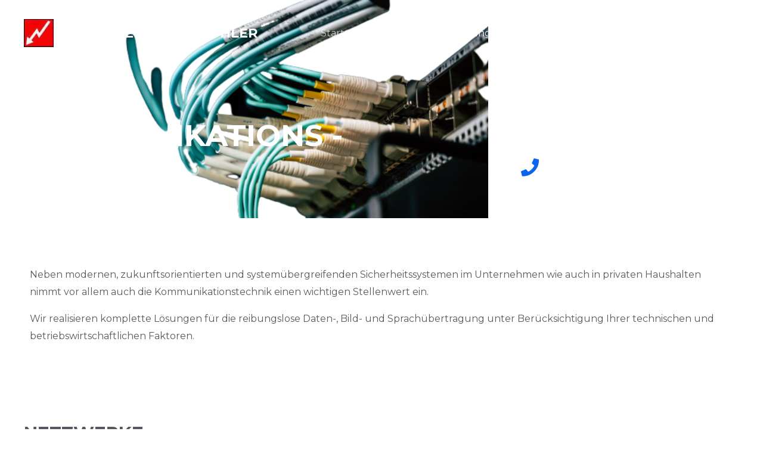

--- FILE ---
content_type: text/css
request_url: https://elektro-kuehler.de/wp-content/uploads/elementor/css/post-19.css?ver=1764740054
body_size: 16089
content:
.elementor-19 .elementor-element.elementor-element-1bc174f1 > .elementor-container > .elementor-column > .elementor-widget-wrap{align-content:flex-end;align-items:flex-end;}.elementor-19 .elementor-element.elementor-element-1bc174f1:not(.elementor-motion-effects-element-type-background), .elementor-19 .elementor-element.elementor-element-1bc174f1 > .elementor-motion-effects-container > .elementor-motion-effects-layer{background-image:url("https://elektro-kuehler.de/wp-content/uploads/2021/11/pexels-brett-sayles-2881229-removebg-preview-1.png");background-repeat:no-repeat;background-size:64% auto;}.elementor-19 .elementor-element.elementor-element-1bc174f1 > .elementor-background-overlay{background-color:transparent;background-image:linear-gradient(90deg, rgba(26, 32, 42, 0.8) 50%, #1A202A 50%);opacity:1;transition:background 0.3s, border-radius 0.3s, opacity 0.3s;}.elementor-19 .elementor-element.elementor-element-1bc174f1{transition:background 0.3s, border 0.3s, border-radius 0.3s, box-shadow 0.3s;padding:200px 0px 56px 0px;}.elementor-19 .elementor-element.elementor-element-3a868b20 > .elementor-widget-container{padding:0px 0px 0px 0px;}.elementor-19 .elementor-element.elementor-element-3a868b20{text-align:left;}.elementor-19 .elementor-element.elementor-element-3a868b20 .elementor-heading-title{color:#ffffff;}.elementor-19 .elementor-element.elementor-element-11eee6ce > .elementor-element-populated{padding:0px 0px 0px 0px;}.elementor-19 .elementor-element.elementor-element-24662edd > .elementor-widget-container{margin:-8px 0px 0px 0px;}.elementor-19 .elementor-element.elementor-element-24662edd .elementor-icon-list-icon i{color:var( --e-global-color-astglobalcolor0 );transition:color 0.3s;}.elementor-19 .elementor-element.elementor-element-24662edd .elementor-icon-list-icon svg{fill:var( --e-global-color-astglobalcolor0 );transition:fill 0.3s;}.elementor-19 .elementor-element.elementor-element-24662edd{--e-icon-list-icon-size:30px;--icon-vertical-offset:0px;}.elementor-19 .elementor-element.elementor-element-24662edd .elementor-icon-list-icon{padding-inline-end:8px;}.elementor-19 .elementor-element.elementor-element-24662edd .elementor-icon-list-item > .elementor-icon-list-text, .elementor-19 .elementor-element.elementor-element-24662edd .elementor-icon-list-item > a{font-size:32px;font-weight:600;}.elementor-19 .elementor-element.elementor-element-24662edd .elementor-icon-list-text{color:rgba(255,255,255,0.9);transition:color 0.3s;}.elementor-19 .elementor-element.elementor-element-4fb6d4d{--spacer-size:50px;}.elementor-19 .elementor-element.elementor-element-97514d3{padding:104px 0px 104px 0px;}.elementor-19 .elementor-element.elementor-element-01c596f{border-style:solid;border-width:0px 0px 1px 0px;border-color:#EFF1F4;margin-top:0px;margin-bottom:80px;}.elementor-19 .elementor-element.elementor-element-e473b06 > .elementor-element-populated{margin:0px 32px 0px 0px;--e-column-margin-right:32px;--e-column-margin-left:0px;}.elementor-19 .elementor-element.elementor-element-dfc9047{text-align:left;}.elementor-19 .elementor-element.elementor-element-dfc9047 .elementor-heading-title{color:var( --e-global-color-secondary );}.elementor-19 .elementor-element.elementor-element-f561f99{text-align:center;}.elementor-19 .elementor-element.elementor-element-f561f99 img{width:100%;max-width:100%;}.elementor-19 .elementor-element.elementor-element-c9e577c > .elementor-element-populated{margin:0px 32px 0px 0px;--e-column-margin-right:32px;--e-column-margin-left:0px;}.elementor-19 .elementor-element.elementor-element-a220bb3 > .elementor-element-populated{margin:0px 32px 0px 0px;--e-column-margin-right:32px;--e-column-margin-left:0px;}.elementor-19 .elementor-element.elementor-element-37762bb{border-style:solid;border-width:0px 0px 1px 0px;border-color:#EFF1F4;margin-top:0px;margin-bottom:80px;}.elementor-19 .elementor-element.elementor-element-ff37741 > .elementor-element-populated{margin:0px 32px 0px 0px;--e-column-margin-right:32px;--e-column-margin-left:0px;}.elementor-19 .elementor-element.elementor-element-7fc0225{text-align:left;}.elementor-19 .elementor-element.elementor-element-7fc0225 .elementor-heading-title{color:var( --e-global-color-secondary );}.elementor-19 .elementor-element.elementor-element-5e50f88{text-align:center;}.elementor-19 .elementor-element.elementor-element-5e50f88 img{width:100%;max-width:100%;}.elementor-19 .elementor-element.elementor-element-af3ebd3 > .elementor-element-populated{margin:0px 32px 0px 0px;--e-column-margin-right:32px;--e-column-margin-left:0px;}.elementor-19 .elementor-element.elementor-element-603d8a0 > .elementor-element-populated{margin:0px 32px 0px 0px;--e-column-margin-right:32px;--e-column-margin-left:0px;}.elementor-19 .elementor-element.elementor-element-42fc618{border-style:solid;border-width:0px 0px 1px 0px;border-color:#EFF1F4;margin-top:0px;margin-bottom:80px;}.elementor-19 .elementor-element.elementor-element-8611bb2 > .elementor-element-populated{margin:0px 32px 0px 0px;--e-column-margin-right:32px;--e-column-margin-left:0px;}.elementor-19 .elementor-element.elementor-element-760eca0{text-align:left;}.elementor-19 .elementor-element.elementor-element-760eca0 .elementor-heading-title{color:var( --e-global-color-secondary );}.elementor-19 .elementor-element.elementor-element-79e4a8d{text-align:center;}.elementor-19 .elementor-element.elementor-element-79e4a8d img{width:100%;max-width:100%;}.elementor-19 .elementor-element.elementor-element-68d83cc > .elementor-element-populated{margin:0px 32px 0px 0px;--e-column-margin-right:32px;--e-column-margin-left:0px;}.elementor-19 .elementor-element.elementor-element-167bd82 > .elementor-element-populated{margin:0px 32px 0px 0px;--e-column-margin-right:32px;--e-column-margin-left:0px;}.elementor-19 .elementor-element.elementor-element-61921d00 > .elementor-container > .elementor-column > .elementor-widget-wrap{align-content:center;align-items:center;}.elementor-19 .elementor-element.elementor-element-61921d00:not(.elementor-motion-effects-element-type-background), .elementor-19 .elementor-element.elementor-element-61921d00 > .elementor-motion-effects-container > .elementor-motion-effects-layer{background-color:#1A202A;background-image:url("https://elektro-kuehler.de/wp-content/uploads/2021/11/hands-1851218_1920.jpg");background-position:center left;background-repeat:no-repeat;background-size:60% auto;}.elementor-19 .elementor-element.elementor-element-61921d00 > .elementor-background-overlay{background-color:transparent;background-image:linear-gradient(90deg, rgba(26, 32, 42, 0.72) 50%, #22324B 50%);opacity:1;transition:background 0.3s, border-radius 0.3s, opacity 0.3s;}.elementor-19 .elementor-element.elementor-element-61921d00{transition:background 0.3s, border 0.3s, border-radius 0.3s, box-shadow 0.3s;padding:104px 0px 104px 0px;}.elementor-19 .elementor-element.elementor-element-2ff56d8c > .elementor-element-populated{margin:0% 8% 0% 56%;--e-column-margin-right:8%;--e-column-margin-left:56%;}.elementor-19 .elementor-element.elementor-element-41bd7e77 .elementor-heading-title{color:#ffffff;}.elementor-19 .elementor-element.elementor-element-12f5b07e{--divider-border-style:solid;--divider-color:var( --e-global-color-astglobalcolor0 );--divider-border-width:2px;}.elementor-19 .elementor-element.elementor-element-12f5b07e > .elementor-widget-container{padding:0px 0px 16px 0px;}.elementor-19 .elementor-element.elementor-element-12f5b07e .elementor-divider-separator{width:56px;}.elementor-19 .elementor-element.elementor-element-12f5b07e .elementor-divider{padding-block-start:10px;padding-block-end:10px;}.elementor-19 .elementor-element.elementor-element-2ced836d{color:#D8DBE1;}.elementor-19 .elementor-element.elementor-element-7298d4d7 > .elementor-widget-container{padding:0px 0px 0px 0px;}.elementor-19 .elementor-element.elementor-element-7298d4d7 .elementor-icon-list-icon i{color:var( --e-global-color-astglobalcolor0 );transition:color 0.3s;}.elementor-19 .elementor-element.elementor-element-7298d4d7 .elementor-icon-list-icon svg{fill:var( --e-global-color-astglobalcolor0 );transition:fill 0.3s;}.elementor-19 .elementor-element.elementor-element-7298d4d7{--e-icon-list-icon-size:32px;--icon-vertical-offset:0px;}.elementor-19 .elementor-element.elementor-element-7298d4d7 .elementor-icon-list-item > .elementor-icon-list-text, .elementor-19 .elementor-element.elementor-element-7298d4d7 .elementor-icon-list-item > a{font-size:32px;font-weight:600;}.elementor-19 .elementor-element.elementor-element-7298d4d7 .elementor-icon-list-text{color:rgba(255,255,255,0.9);transition:color 0.3s;}@media(min-width:768px){.elementor-19 .elementor-element.elementor-element-e473b06{width:34.753%;}.elementor-19 .elementor-element.elementor-element-c9e577c{width:31.58%;}.elementor-19 .elementor-element.elementor-element-ff37741{width:34.666%;}.elementor-19 .elementor-element.elementor-element-af3ebd3{width:31.585%;}.elementor-19 .elementor-element.elementor-element-8611bb2{width:31.665%;}.elementor-19 .elementor-element.elementor-element-68d83cc{width:34.667%;}}@media(max-width:1024px){.elementor-19 .elementor-element.elementor-element-1bc174f1:not(.elementor-motion-effects-element-type-background), .elementor-19 .elementor-element.elementor-element-1bc174f1 > .elementor-motion-effects-container > .elementor-motion-effects-layer{background-size:contain;}.elementor-19 .elementor-element.elementor-element-1bc174f1{padding:160px 40px 64px 40px;}.elementor-19 .elementor-element.elementor-element-24662edd > .elementor-widget-container{margin:0px 0px -15px 0px;}.elementor-19 .elementor-element.elementor-element-24662edd{--e-icon-list-icon-size:24px;}.elementor-19 .elementor-element.elementor-element-24662edd .elementor-icon-list-item > .elementor-icon-list-text, .elementor-19 .elementor-element.elementor-element-24662edd .elementor-icon-list-item > a{font-size:24px;}.elementor-19 .elementor-element.elementor-element-97514d3{padding:80px 40px 80px 40px;}.elementor-19 .elementor-element.elementor-element-e473b06 > .elementor-element-populated{margin:0px 0px 24px 0px;--e-column-margin-right:0px;--e-column-margin-left:0px;}.elementor-19 .elementor-element.elementor-element-f561f99 img{width:100%;max-width:100%;}.elementor-19 .elementor-element.elementor-element-c9e577c > .elementor-element-populated{margin:0px 0px 24px 0px;--e-column-margin-right:0px;--e-column-margin-left:0px;}.elementor-19 .elementor-element.elementor-element-a220bb3 > .elementor-element-populated{margin:0px 0px 24px 0px;--e-column-margin-right:0px;--e-column-margin-left:0px;}.elementor-19 .elementor-element.elementor-element-ff37741 > .elementor-element-populated{margin:0px 0px 24px 0px;--e-column-margin-right:0px;--e-column-margin-left:0px;}.elementor-19 .elementor-element.elementor-element-5e50f88 img{width:100%;max-width:100%;}.elementor-19 .elementor-element.elementor-element-af3ebd3 > .elementor-element-populated{margin:0px 0px 24px 0px;--e-column-margin-right:0px;--e-column-margin-left:0px;}.elementor-19 .elementor-element.elementor-element-603d8a0 > .elementor-element-populated{margin:0px 0px 24px 0px;--e-column-margin-right:0px;--e-column-margin-left:0px;}.elementor-19 .elementor-element.elementor-element-8611bb2 > .elementor-element-populated{margin:0px 0px 24px 0px;--e-column-margin-right:0px;--e-column-margin-left:0px;}.elementor-19 .elementor-element.elementor-element-79e4a8d img{width:100%;max-width:100%;}.elementor-19 .elementor-element.elementor-element-68d83cc > .elementor-element-populated{margin:0px 0px 24px 0px;--e-column-margin-right:0px;--e-column-margin-left:0px;}.elementor-19 .elementor-element.elementor-element-167bd82 > .elementor-element-populated{margin:0px 0px 24px 0px;--e-column-margin-right:0px;--e-column-margin-left:0px;}.elementor-19 .elementor-element.elementor-element-61921d00:not(.elementor-motion-effects-element-type-background), .elementor-19 .elementor-element.elementor-element-61921d00 > .elementor-motion-effects-container > .elementor-motion-effects-layer{background-size:contain;}.elementor-19 .elementor-element.elementor-element-61921d00{padding:80px 40px 80px 40px;}.elementor-19 .elementor-element.elementor-element-2ff56d8c > .elementor-element-populated{margin:0% 0% 0% 56%;--e-column-margin-right:0%;--e-column-margin-left:56%;}.elementor-19 .elementor-element.elementor-element-7298d4d7{--e-icon-list-icon-size:24px;}.elementor-19 .elementor-element.elementor-element-7298d4d7 .elementor-icon-list-item > .elementor-icon-list-text, .elementor-19 .elementor-element.elementor-element-7298d4d7 .elementor-icon-list-item > a{font-size:24px;}}@media(max-width:767px){.elementor-19 .elementor-element.elementor-element-1bc174f1:not(.elementor-motion-effects-element-type-background), .elementor-19 .elementor-element.elementor-element-1bc174f1 > .elementor-motion-effects-container > .elementor-motion-effects-layer{background-size:cover;}.elementor-19 .elementor-element.elementor-element-1bc174f1{padding:160px 24px 70px 24px;}.elementor-19 .elementor-element.elementor-element-1004c4f3 > .elementor-element-populated{margin:0px 0px 32px 0px;--e-column-margin-right:0px;--e-column-margin-left:0px;}.elementor-19 .elementor-element.elementor-element-3a868b20{text-align:left;}.elementor-19 .elementor-element.elementor-element-24662edd > .elementor-widget-container{margin:-8px 0px -8px 0px;}.elementor-19 .elementor-element.elementor-element-24662edd{--e-icon-list-icon-size:18px;}.elementor-19 .elementor-element.elementor-element-24662edd .elementor-icon-list-item > .elementor-icon-list-text, .elementor-19 .elementor-element.elementor-element-24662edd .elementor-icon-list-item > a{font-size:22px;}.elementor-19 .elementor-element.elementor-element-97514d3{padding:64px 24px 64px 24px;}.elementor-19 .elementor-element.elementor-element-f561f99 img{width:100%;max-width:100%;}.elementor-19 .elementor-element.elementor-element-5e50f88 img{width:100%;max-width:100%;}.elementor-19 .elementor-element.elementor-element-79e4a8d img{width:100%;max-width:100%;}.elementor-19 .elementor-element.elementor-element-61921d00:not(.elementor-motion-effects-element-type-background), .elementor-19 .elementor-element.elementor-element-61921d00 > .elementor-motion-effects-container > .elementor-motion-effects-layer{background-position:top left;background-size:cover;}.elementor-19 .elementor-element.elementor-element-61921d00{padding:64px 24px 64px 24px;}.elementor-19 .elementor-element.elementor-element-2ff56d8c > .elementor-element-populated{margin:0px 0px 0px 0px;--e-column-margin-right:0px;--e-column-margin-left:0px;padding:0px 0px 0px 0px;}.elementor-19 .elementor-element.elementor-element-41bd7e77 > .elementor-widget-container{padding:0px 0px 0px 0px;}.elementor-19 .elementor-element.elementor-element-41bd7e77{text-align:center;}.elementor-19 .elementor-element.elementor-element-12f5b07e > .elementor-widget-container{padding:0px 0px 0px 0px;}.elementor-19 .elementor-element.elementor-element-12f5b07e .elementor-divider{text-align:center;}.elementor-19 .elementor-element.elementor-element-12f5b07e .elementor-divider-separator{margin:0 auto;margin-center:0;}.elementor-19 .elementor-element.elementor-element-2ced836d{text-align:center;}.elementor-19 .elementor-element.elementor-element-7298d4d7{--e-icon-list-icon-align:left;--e-icon-list-icon-margin:0 calc(var(--e-icon-list-icon-size, 1em) * 0.25) 0 0;}}@media(max-width:1024px) and (min-width:768px){.elementor-19 .elementor-element.elementor-element-1004c4f3{width:55%;}.elementor-19 .elementor-element.elementor-element-11eee6ce{width:45%;}.elementor-19 .elementor-element.elementor-element-e473b06{width:100%;}.elementor-19 .elementor-element.elementor-element-c9e577c{width:100%;}.elementor-19 .elementor-element.elementor-element-a220bb3{width:100%;}.elementor-19 .elementor-element.elementor-element-ff37741{width:100%;}.elementor-19 .elementor-element.elementor-element-af3ebd3{width:100%;}.elementor-19 .elementor-element.elementor-element-603d8a0{width:100%;}.elementor-19 .elementor-element.elementor-element-8611bb2{width:100%;}.elementor-19 .elementor-element.elementor-element-68d83cc{width:100%;}.elementor-19 .elementor-element.elementor-element-167bd82{width:100%;}.elementor-19 .elementor-element.elementor-element-2ff56d8c{width:100%;}}